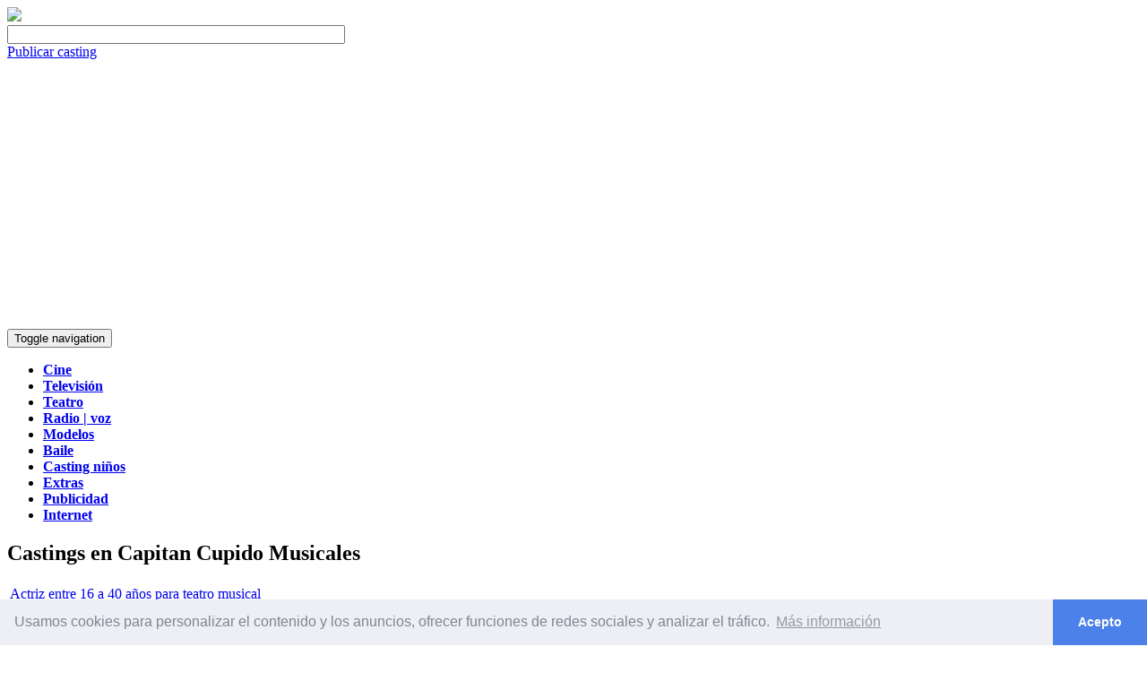

--- FILE ---
content_type: text/html; charset=UTF-8
request_url: https://solocastings.es/castings-de/capitan-cupido-musicales/
body_size: 5157
content:
<!DOCTYPE html>
<html lang="es">
  <head>
    <meta charset="utf-8">
    <meta http-equiv="X-UA-Compatible" content="IE=edge">
    <meta name="viewport" content="width=device-width, initial-scale=1">
    <title>Estás buscando un casting en Capitan Cupido Musicales?</title>
    <meta name="description" content="Castings publicados por Capitan Cupido Musicales! Publicaci&oacute;n de avisos de casting &iexcl;GRATIS!" />
    <meta name="keywords" content="" />
    <meta http-equiv="Content-Type" content="application/xhtml+xml; charset=utf-8" />
	  <link rel="shortcut icon" href="https://solocastings.es/favicon.ico" type="image/x-icon" />

		<link rel="alternate" type="application/rss+xml" title="RSS 2.0" href="https://solocastings.es/rss/all/" />
	
    <!-- Bootstrap core CSS -->
    <link async rel="stylesheet" href="https://solocastings.es/_templates/solocastings/css/bootstraps/bootstrap_blue.min.css" media="none" onload="if(media!='all')media='all'">

    <!-- Custom styles for this template -->
    <link async rel="stylesheet" href="https://solocastings.es/_templates/solocastings/css/solocastings_min.css" media="none" onload="if(media!='all')media='all'">

    <!-- HTML5 shim and Respond.js for IE8 support of HTML5 elements and media queries -->
    <!--[if lt IE 9]>
      <script src="https://oss.maxcdn.com/html5shiv/3.7.2/html5shiv.min.js"></script>
      <script src="https://oss.maxcdn.com/respond/1.4.2/respond.min.js"></script>
    <![endif]-->

  
  <script src="//load.sumome.com/" data-sumo-site-id="046786f71964d368f10d39961450ed9201d6f992dc39decb0435b9f17cd02d6c" async="async"></script>
  
  
  
  <!-- Javascript para consentimiento de cookies -->
	<link rel="stylesheet" type="text/css" href="https://cdn.jsdelivr.net/npm/cookieconsent@3/build/cookieconsent.min.css" />
  

	
	<!-- Global site tag (gtag.js) - Google Analytics -->
	<script async src="https://www.googletagmanager.com/gtag/js?id=UA-33549016-1"></script>
	<script>
	window.dataLayer = window.dataLayer || [];
	function gtag(){dataLayer.push(arguments);}
	gtag('js', new Date());

	gtag('config', 'UA-33549016-1');
	</script>
	

  
  <!-- Etiqueta para anuncios automaticos de Google Adsense -->
  <script async src="https://pagead2.googlesyndication.com/pagead/js/adsbygoogle.js?client=ca-pub-7305579033914192"
     crossorigin="anonymous"></script>
  

  </head>

 <body>
    <div class="container">

      <div class="row">
        <div class="d-none d-sm-none d-md-block">
        <!-- <a href="http://www.solocastings.es/patrocinar/"><img src="http://www.solocastings.es/patrocinar.png" width="100%" height="226px"/></a> -->
            
		    </div>
		  </div>
  
          
    <div class="row padding10ab">
    <div class="col-md-3 col-xs-12 padding15">
         <a href="https://solocastings.es/" title="Bolsa de castings online: Encuentra el casting que est&aacute;s buscando"><img class="logo img-responsive center-block" src="https://solocastings.es/_templates/solocastings/img/logo.png"  /></a>
    </div>
    <div class="col-md-6 col-xs-7 padding15">
 			<div id="buscador">
				<form action="http://www.google.es" id="cse-search-box" target="_blank">
				  <div>
				    <input type="hidden" name="cx" value="partner-pub-7305579033914192:6488383289" />
				    <input type="hidden" name="ie" value="UTF-8" />
				    <input type="text" class="form-control" name="q" size="45" placeholder=""/>
				  </div>
				</form> 

        <!-- <form id="buscador_form" method="post" action="https://solocastings.es/search/">
					<fieldset>
						<div>
							<input type="text" name="keywords" id="keywords" maxlength="30" value="Buscar casting" />
							<span id="indicator" style="display: none;"><img src="https://solocastings.es/_templates/solocastings/img/ajax-loader.gif" alt="" /></span>
						</div>
						<label class="ejemplo">Ejemplo: Actor en Madrid, Modelo en Barcelona...</label>
					</fieldset>
				</form> -->

			</div>
    </div>
    <div class="col-md-3 col-xs-5 padding15">
    <a class="btn btn-danger pull-right" href="https://solocastings.es/post/" title="Publicar casting" role="button">Publicar casting</a>
    </div>
    </div>
    
      <!-- Static navbar -->
      <nav class="navbar navbar-default">
        <div class="container-fluid">
          <div class="navbar-header">
            <button type="button" class="navbar-toggle collapsed" data-toggle="collapse" data-target="#navbar" aria-expanded="false" aria-controls="navbar">
              <span class="sr-only">Toggle navigation</span>
              <span class="icon-bar"></span>
              <span class="icon-bar"></span>
              <span class="icon-bar"></span>
            </button>
          </div>
          <div id="navbar" class="navbar-collapse collapse">
            <ul class="nav navbar-nav text-uppercase">
									<li id="cine" ><a href="https://solocastings.es/castings/cine/" title="cine"><strong>Cine</strong></a></li>
									<li id="television" ><a href="https://solocastings.es/castings/television/" title="television"><strong>Televisión</strong></a></li>
									<li id="teatro" ><a href="https://solocastings.es/castings/teatro/" title="teatro"><strong>Teatro</strong></a></li>
									<li id="radio" ><a href="https://solocastings.es/castings/radio/" title="radio"><strong>Radio | voz</strong></a></li>
									<li id="moda" ><a href="https://solocastings.es/castings/moda/" title="moda"><strong>Modelos</strong></a></li>
									<li id="baile" ><a href="https://solocastings.es/castings/baile/" title="baile"><strong>Baile</strong></a></li>
									<li id="ninos" ><a href="https://solocastings.es/castings/ninos/" title="ninos"><strong>Casting niños</strong></a></li>
									<li id="extras" ><a href="https://solocastings.es/castings/extras/" title="extras"><strong>Extras</strong></a></li>
									<li id="publicidad" ><a href="https://solocastings.es/castings/publicidad/" title="publicidad"><strong>Publicidad</strong></a></li>
									<li id="internet" ><a href="https://solocastings.es/castings/internet/" title="internet"><strong>Internet</strong></a></li>
				            </ul>
          </div><!--/.nav-collapse -->
        </div><!--/.container-fluid -->
      </nav>		
		<div id="content">
			<div id="job-listings">
				<h2>
					Castings en Capitan Cupido Musicales
				</h2>
				
<table class="table table-striped">

        <tr>
        <td class="txtlistados">
        <a href="https://solocastings.es/casting/12943/actriz-entre-16-a-40-anos-para-teatro-musical-at-capitan-cupido-musicales/" title="Actriz entre 16 a 40 años para teatro musical">Actriz entre 16 a 40 años para teatro musical</a> <br />
		<span class="linea2">organizado por Capitan Cupido Musicales, Cualquier parte </span><br />
        <span class="linea3">Publicado el 08-05-2018</span>
    	</td>
        </tr>		


        <tr>
        <td class="txtlistados">
        <a href="https://solocastings.es/casting/12942/actores-entre-16-a-40-anos-para-teatro-musical-at-capitan-cupido-musicales/" title="Actores entre 16 a 40 años para teatro musical">Actores entre 16 a 40 años para teatro musical</a> <br />
		<span class="linea2">organizado por Capitan Cupido Musicales, Cualquier parte </span><br />
        <span class="linea3">Publicado el 08-05-2018</span>
    	</td>
        </tr>		


        <tr>
        <td class="txtlistados">
        <a href="https://solocastings.es/casting/12941/chicos-y-chicas-desde-12-a-15-anos-para-teatro-musical-at-capitan-cupido-musicales/" title="Chicos y chicas desde 12 a 15 años para teatro musical">Chicos y chicas desde 12 a 15 años para teatro musical</a> <br />
		<span class="linea2">organizado por Capitan Cupido Musicales, Cualquier parte </span><br />
        <span class="linea3">Publicado el 08-05-2018</span>
    	</td>
        </tr>		


        <tr>
        <td class="txtlistados">
        <a href="https://solocastings.es/casting/12095/buscamos-actores-actriz-para-musical-at-capitan-cupido-musicales/" title="Buscamos actores &amp; actriz para musical">Buscamos actores &amp; actriz para musical</a> <br />
		<span class="linea2">organizado por Capitan Cupido Musicales, Cualquier parte </span><br />
        <span class="linea3">Publicado el 22-02-2018</span>
    	</td>
        </tr>		

</table>
<br/>

			</div><!-- #job-listings -->
		</div><!-- #content -->

    </div> <!-- /container -->
    
    
    <div class="footer">
            <div class="container">
                <div class="row">
                    <div class="col-md-12">
    				<p><strong>Encuentra la oportunidad que estabas buscando en tu ciudad: </strong></p>
                    <p><a href="https://solocastings.es/castings-en/barcelona/" />Casting Barcelona</a>, <a href="https://solocastings.es/castings-en/madrid/" />Casting Madrid</a>, <a href="https://solocastings.es/castings-en/sevilla/" />Casting Sevilla</a>, <a href="https://solocastings.es/castings-en/valencia/" />Casting Valencia</a>, <a href="https://solocastings.es/castings-en/malaga/" />Casting M&aacute;laga</a>, <a href="https://solocastings.es/castings-en/alicante/" />Casting Alicante</a>, <a href="https://solocastings.es/ciudades/" />Elige tu ciudad</a></p>
                    </div>
                </div>	
                
                <hr />
            
            <div class="row">
			<div class="col-md-3">
            <div class="cajas_footer">
				<strong>Solocastings</strong><br />
																						<a href="https://solocastings.es/solocastings/" title="Qué es Solocastings" >Qué es Solocastings</a><br />
																								<a href="https://solocastings.es/sitemap/" title="Navega por las secciones de la web" >Mapa del sitio web</a><br />
																								<a href="https://solocastings.es/aviso-legal/" title="Aviso Legal" >Aviso Legal</a><br />
																								<a href="https://solocastings.es/politica-cookies/" title="Política de Cookies" >Política de Cookies</a><br />
																		</div>
            </div>
			<div class="col-md-3">
            <div class="cajas_footer">
				<strong>Opciones</strong><br />
																						<a href="https://solocastings.es/post/" title="Publicar casting" >Publicar casting gratis</a><br />
																								<a href="https://www.solocastings.es/anunciate/" title="Anúnciate en Solocastings" >Anúnciate en la web</a><br />
																								<a href="https://solocastings.es/rss/" title="Suscríbete mediante RSS" >Suscripción RSS</a><br />
																								<a href="https://www.solocastings.es/patrocinar/" title="Patrocina nuestra newsletter" >Patrocinar Newsletter</a><br />
																		</div>
            </div>
			<div class="col-md-3">
            <div class="cajas_footer">
				<strong>Todos los castings</strong><br />
																						<a href="https://solocastings.es/empresas/" title="Castings clasificados por agencias" >Castings por agencias</a><br />
																								<a href="https://solocastings.es/ciudades/" title="Castings clasificados por ciudades" >Castings por ciudades</a><br />
																								<a href="https://www.solocastings.es/castings/cine/" title="Castings de cine" >Casting peliculas</a><br />
																								<a href="https://www.solocastings.es/castings/moda/" title="Castings para modelos" >Casting modelos</a><br />
																								<a href="https://www.solocastings.es/castings/ninos/" title="Casting para niños" >Casting niños</a><br />
																								<a href="https://www.solocastings.es/castings-en/madrid//" title="casting madrid" >Casting madrid</a><br />
																		</div>
            </div>
			<div class="col-md-3">
            <div class="cajas_footer">

            	<!-- Etiqueta para el botón de Síguenos en Twitter -->
				<a href="https://twitter.com/solocastings?ref_src=twsrc%5Etfw" class="twitter-follow-button" data-size="large" data-lang="es" data-show-count="true" data-show-screen-name="false">Follow @solocastings</a><script async src="https://platform.twitter.com/widgets.js" charset="utf-8"></script>
		
				<div><br /></div>
				<!-- Etiqueta para el botón Me Gusta de Facebook -->
				
				<div><br /></div>

			</div>
            </div>
            </div>

	</div>
    </div>


    <!-- Bootstrap core JavaScript
    ================================================== -->
    <!-- Placed at the end of the document so the pages load faster -->
    <script async src="https://ajax.googleapis.com/ajax/libs/jquery/1.11.2/jquery.min.js"></script>
    <script async src="https://solocastings.es/js/bootstraps/bootstrap.min.js" type="text/javascript"></script>
	<!--[if !IE]><script src="https://solocastings.es/js/jquery.history.js" type="text/javascript"></script><![endif]-->
    
 	<script async src="https://solocastings.es/js/jquery.form.js" type="text/javascript"></script>
	<script async src="https://solocastings.es/js/cmxforms.js" type="text/javascript"></script>
	<script async src="https://solocastings.es/js/jquery.metadata.js" type="text/javascript"></script>
	<script async src="https://solocastings.es/js/jquery.validate.min.js" type="text/javascript"></script>
	<script async src="https://solocastings.es/js/functions.js" type="text/javascript"></script>
		
	<!-- <script async type="text/javascript" src="http://www.google.es/coop/cse/brand?form=cse-search-box&amp;lang=es"></script> -->
	<!-- <script async type="text/javascript" src="http://www.google.com/cse/query_renderer.js"></script> -->

	<script>window.jQuery || document.write('<script async src="https://solocastings.es/js/vendor/jquery.1.10.2.min.js"><\/script>')</script>
	<script async src="https://solocastings.es/js/rrssb.min.js"></script>
				
	<script async src="http://www.google.com/cse/api/partner-pub-7305579033914192/cse/6488383289/queries/js?oe=UTF-8&amp;callback=(new+PopularQueryRenderer(document.getElementById(%22queries%22))).render"></script>
    
	<script type="text/javascript">
		Jobber.I18n = {"js": {"location_pick_from_list":"Elige una de la lista","location_other":"otra","send_to_friend_successful":"Tu mensaje ha sido enviado. &iexcl;Esperemos que no sea marcado como SPAM!","send_to_friend_unsuccessful":"Tu mensaje no se pudo enviar. &iquest;Ingresaste las dos direcciones?","report_spam_successful":"&iexcl;Gracias, tu voto ha sido registrado!","report_spam_unsuccessful":"Tu voto no pudo ser registrado.","delete_job_confirmation_question":"&iquest;Est&aacute;s seguro/a de que quieres eliminar esta entrada?"}};
	</script>
    
<!-- Codigo para mensaje de cookies -->
	
	<script src="https://cdn.jsdelivr.net/npm/cookieconsent@3/build/cookieconsent.min.js" data-cfasync="false"></script>
	<script>
	window.cookieconsent.initialise({
	"palette": {
		"popup": {
		"background": "#edeff5",
		"text": "#838391"
		},
		"button": {
		"background": "#4b81e8"
		}
	},
	"theme": "edgeless",
	"content": {
		"message": "Usamos cookies para personalizar el contenido y los anuncios, ofrecer funciones de redes sociales y analizar el tráfico.",
		"dismiss": "Acepto",
		"link": "Más información",
		"href": "http://www.solocastings.es/politica-cookies/"
	}
	});
	</script>



	<!-- Necesario para formularios "avisa a tus amigos del casting" en ficha de casting -->
    
			<script type="text/javascript">
				$(document).ready(function()
				{
					Jobber.SendToFriend.sendMsg();
				});
			</script>
	
    
	<!-- Codigo para busquedas en tiempo real 
	
	<script type="text/javascript">
		//<![CDATA[
		
 		$(document).ready(function()
		{
		   var keywords = $('#keywords');
			// setup search box
			keywords.bind('click', function() {
				if (this.value == 'Buscar casting')
				{
					keywords.clearFields();
				}
			});

			keywords.bind('blur', function() {  
				if (this.value == 'Buscar casting' || this.value == '')
				{
					this.value = 'Buscar casting';
				}
			});

			// setup live search
			keywords.keyup(function(key) {
				var searchKeywords = jQuery.trim(this.value);
				var len = searchKeywords.length;
				
			    if (key.keyCode != 9 && len >= 3)
				{
					$("#indicator").show();	
					clearTimeout(window.search_timer);	
					window.search_timer = setTimeout(function(){Jobber.PerformSearch('https://solocastings.es/search/|', searchKeywords)}, 800);
			    }
			});
		});
		Jobber.jobber_url = "https://solocastings.es/";
		//]]>
	</script>
	 -->
	
	
  </body>
</html>

--- FILE ---
content_type: text/html; charset=utf-8
request_url: https://www.google.com/recaptcha/api2/aframe
body_size: 269
content:
<!DOCTYPE HTML><html><head><meta http-equiv="content-type" content="text/html; charset=UTF-8"></head><body><script nonce="_PJG-cKL0gBBokjXiAW30w">/** Anti-fraud and anti-abuse applications only. See google.com/recaptcha */ try{var clients={'sodar':'https://pagead2.googlesyndication.com/pagead/sodar?'};window.addEventListener("message",function(a){try{if(a.source===window.parent){var b=JSON.parse(a.data);var c=clients[b['id']];if(c){var d=document.createElement('img');d.src=c+b['params']+'&rc='+(localStorage.getItem("rc::a")?sessionStorage.getItem("rc::b"):"");window.document.body.appendChild(d);sessionStorage.setItem("rc::e",parseInt(sessionStorage.getItem("rc::e")||0)+1);localStorage.setItem("rc::h",'1765766972281');}}}catch(b){}});window.parent.postMessage("_grecaptcha_ready", "*");}catch(b){}</script></body></html>